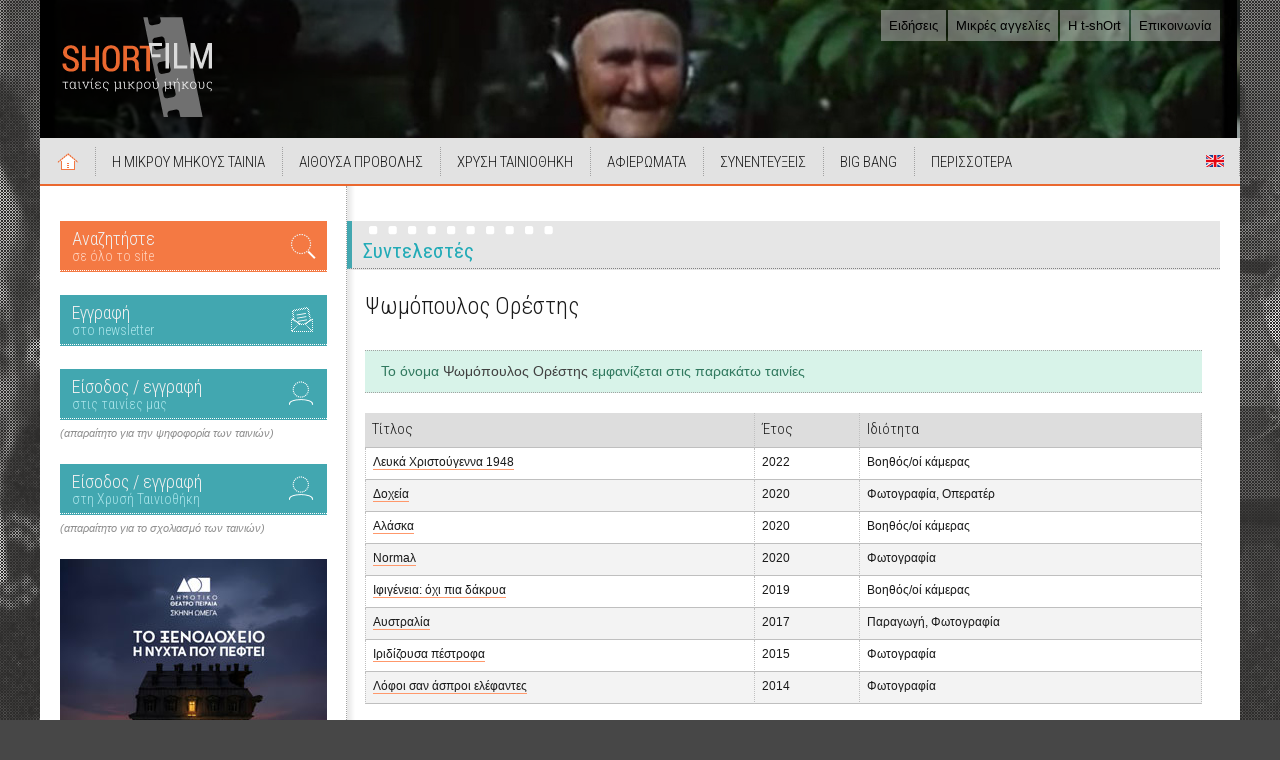

--- FILE ---
content_type: text/html; Charset=Windows-1253
request_url: https://www.shortfilm.gr/person.asp?id=13458
body_size: 13024
content:


<!DOCTYPE HTML>
<html lang="el">
<head>
<!-- Google tag (gtag.js) -->
<script async src="https://www.googletagmanager.com/gtag/js?id=G-YF6QDWGRQT"></script>
<script>
  window.dataLayer = window.dataLayer || [];
  function gtag(){dataLayer.push(arguments);}
  gtag('js', new Date());

  gtag('config', 'G-YF6QDWGRQT');
</script>

	<meta charset="windows-1253">
    <title>ShortFilm - Ταινίες Μικρού Μήκους</title>
    
    <link rel="apple-touch-icon-precomposed" sizes="57x57" href="https://www.shortfilm.gr/apple-touch-icon-57x57.png" />
    <link rel="apple-touch-icon-precomposed" sizes="114x114" href="https://www.shortfilm.gr/apple-touch-icon-114x114.png" />
    <link rel="apple-touch-icon-precomposed" sizes="72x72" href="https://www.shortfilm.gr/apple-touch-icon-72x72.png" />
    <link rel="apple-touch-icon-precomposed" sizes="144x144" href="https://www.shortfilm.gr/apple-touch-icon-144x144.png" />
    <link rel="apple-touch-icon-precomposed" sizes="60x60" href="https://www.shortfilm.gr/apple-touch-icon-60x60.png" />
    <link rel="apple-touch-icon-precomposed" sizes="120x120" href="https://www.shortfilm.gr/apple-touch-icon-120x120.png" />
    <link rel="apple-touch-icon-precomposed" sizes="76x76" href="https://www.shortfilm.gr/apple-touch-icon-76x76.png" />
    <link rel="apple-touch-icon-precomposed" sizes="152x152" href="https://www.shortfilm.gr/apple-touch-icon-152x152.png" />
    <link rel="icon" type="image/png" href="https://www.shortfilm.gr/favicon-196x196.png" sizes="196x196" />
    <link rel="icon" type="image/png" href="https://www.shortfilm.gr/favicon-96x96.png" sizes="96x96" />
    <link rel="icon" type="image/png" href="https://www.shortfilm.gr/favicon-32x32.png" sizes="32x32" />
    <link rel="icon" type="image/png" href="https://www.shortfilm.gr/favicon-16x16.png" sizes="16x16" />
    <link rel="icon" type="image/png" href="https://www.shortfilm.gr/favicon-128.png" sizes="128x128" />
    <meta name="application-name" content="ShortFilm - Ταινίες Μικρού Μήκους"/>
    <meta name="msapplication-navbutton-color" content="#383838" />
    <meta name="msapplication-TileColor" content="#383838" />
    <meta name="msapplication-TileImage" content="https://www.shortfilm.gr/mstile-144x144.png" />
    <meta name="msapplication-config" content="ieconfig.xml" />
    <meta name="msapplication-square70x70logo" content="https://www.shortfilm.gr/mstile-70x70.png" />
    <meta name="msapplication-square150x150logo" content="https://www.shortfilm.gr/mstile-150x150.png" />
    <meta name="msapplication-wide310x150logo" content="https://www.shortfilm.gr/mstile-310x150.png" />
    <meta name="msapplication-square310x310logo" content="https://www.shortfilm.gr/mstile-310x310.png" />
    
    <meta property="og:title" content="ShortFilm.gr - Ταινίες Μικρού Μήκους" />
    <meta property="og:description" content="Ταινίες Μικρού Μήκους" />
    <meta property="og:type" content="website" />
    <meta property="og:url" content="https://www.shortfilm.gr" />
    <meta property="og:image" content="https://www.tavideomas.com/kyriakos/shortfilm/news/open_wings_tax.jpg" />
    
	<link href="https://fonts.googleapis.com/css?family=Roboto+Condensed:300,300i,400,400i,700,700i&amp;subset=greek" rel="stylesheet"> 
    <link href="css/shortfilm-sf17.css?v=171022" rel="stylesheet" type="text/css" />
	<link href="css/dhtmltooltip-sf17.css?v=170821" rel="stylesheet" type="text/css" />
    <link href="css/jquery.bxslider-sf17.css?v=170823" rel="stylesheet" />
    
    
    
    <link href="css/print-sf17.css" rel="stylesheet" media="print" />
    
    
    <!--<script src="https://code.jquery.com/jquery-3.1.1.min.js" integrity="sha256-hVVnYaiADRTO2PzUGmuLJr8BLUSjGIZsDYGmIJLv2b8=" crossorigin="anonymous"></script>-->
    <script src="//ajax.googleapis.com/ajax/libs/jquery/1.8.2/jquery.min.js"></script>
    <script src="scripts/jquery.bxslider.min.js"></script>
	<script src="scripts/css_browser_selector.js" type="text/javascript"></script>
	<script type="text/javascript" src="scripts/swfobject.js"></script>
	<script src="scripts/ajax.js" type="text/javascript"></script>
	<script src="scripts/ajax-dynamic-list.js" type="text/javascript"></script>
	<script src="scripts/dhtmltooltip-sf17.js" type="text/javascript"></script>
    <script src="scripts/stickyanimated.js" type="text/javascript"></script>
    
    
    
    <script src="scripts/customjs-sf17.js" type="text/javascript"></script>
    
    <script type="text/javascript">
	jQuery(document).ready(function($) {
	  $("#refreshDoYouKnow").click(function() {
	    $.ajax({ url: "getDoYouKnow.asp", success: function(result) {
		      $("#ulDoYouKnow").html(result);
		    }
		  });
    });

    $("#refreshWhichMovie").click(function () {
      $.ajax({
        url: "getWhichMovie.asp", success: function (result) {
          $("#WhichMovieContent").html(result);
        }
      });
    });

    $("#refreshBBRandomTrailer").click(function () {
      $.ajax({
        url: "getBBRandomTrailer.asp", success: function (result) {
          $("#BBrandomTrailerContent").html(result);
        }
      });
    });

    $("#refreshBBRandomMovie").click(function () {
      $.ajax({
        url: "getBBRandomMovie.asp", success: function (result) {
          $("#BBRandomMovieContent").html(result);
        }
      });
    });

    $("#refreshSFTPRandomMovie").click(function () {
      $.ajax({
        url: "getSFTPRandomMovie.asp", success: function (result) {
          $("#SFTPRandomMovieContent").html(result);
        }
      });
    });

    $("#refreshRandomPhoto").click(function () {
      $.ajax({
        url: "getRandomPhoto.asp", success: function (result) {
          $("#RandomPhotoContent").html(result);
        }
      });
    });

    $("#refreshBroadcast").click(function () {
      $.ajax({
        url: "getBroadcast.asp", success: function (result) {
          $("#BroadcastContent").html(result);
        }
      });
    });

    $("#refreshBhmataki").click(function () {
      $.ajax({
        url: "getBhmataki.asp", success: function (result) {
          $("#BhmatakiContent").html(result);
        }
      });
    });

    $("#refreshHistoryText").click(function () {
      $.ajax({
        url: "getHistoryText.asp", success: function (result) {
          $("#HistoryTextContent").html(result);
        }
      });
    });

  });
    </script>


</head>

<body>
  <!--[if lte IE 8]><script src="scripts/ie6warning.js"></script><script>window.onload=function(){e("img/ie6warning/")}</script><![endif]-->
  <div class="bck-photo" style=" background-image: url(https://www.tavideomas.com/kyriakos/shortfilm/backgroundPhotos/bg27.jpg);">
    <div class="bck-raster"></div>
  </div>
  
  <div id="container">
    <div id="header">
      
      <h1 class="site-logo"><a href="https://www.shortfilm.gr/"><img src="img/common/shortfilm-logo-v1.1.3.5.png" alt="shortfilm.gr - ταινίες μικρού μήκους"/></a></h1>
      
      <ul class="topnav clearfix">
        <li><a href="https://www.shortfilm.gr/news.asp">Ειδήσεις</a></li>
        <li><a href="https://www.shortfilm.gr/ads.asp">Μικρές αγγελίες</a></li>
        <li><a href="https://www.t-short.gr/" target="_blank">Η t-shOrt</a></li>
        <li><a href="https://www.shortfilm.gr/contact.asp">Επικοινωνία</a></li>
      </ul>
      
      <ul id="sliderHeader">
      <li class='slider-item'><img src='https://www.tavideomas.com/kyriakos/shortfilm/headerFlash/bg1.jpg' alt='' /></li><li class='slider-item'><img src='https://www.tavideomas.com/kyriakos/shortfilm/headerFlash/bg2.jpg' alt='' /></li><li class='slider-item'><img src='https://www.tavideomas.com/kyriakos/shortfilm/headerFlash/bg3.jpg' alt='' /></li><li class='slider-item'><img src='https://www.tavideomas.com/kyriakos/shortfilm/headerFlash/bg4.jpg' alt='' /></li><li class='slider-item'><img src='https://www.tavideomas.com/kyriakos/shortfilm/headerFlash/bg5.jpg' alt='' /></li><li class='slider-item'><img src='https://www.tavideomas.com/kyriakos/shortfilm/headerFlash/bg6.jpg' alt='' /></li><li class='slider-item'><img src='https://www.tavideomas.com/kyriakos/shortfilm/headerFlash/bg7.jpg' alt='' /></li><li class='slider-item'><img src='https://www.tavideomas.com/kyriakos/shortfilm/headerFlash/bg8.jpg' alt='' /></li><li class='slider-item'><img src='https://www.tavideomas.com/kyriakos/shortfilm/headerFlash/bg9.jpg' alt='' /></li><li class='slider-item'><img src='https://www.tavideomas.com/kyriakos/shortfilm/headerFlash/bg10.jpg' alt='' /></li><li class='slider-item'><img src='https://www.tavideomas.com/kyriakos/shortfilm/headerFlash/bg11.jpg' alt='' /></li><li class='slider-item'><img src='https://www.tavideomas.com/kyriakos/shortfilm/headerFlash/bg12.jpg' alt='' /></li><li class='slider-item'><img src='https://www.tavideomas.com/kyriakos/shortfilm/headerFlash/bg13.jpg' alt='' /></li><li class='slider-item'><img src='https://www.tavideomas.com/kyriakos/shortfilm/headerFlash/bg14.jpg' alt='' /></li><li class='slider-item'><img src='https://www.tavideomas.com/kyriakos/shortfilm/headerFlash/bg15.jpg' alt='' /></li><li class='slider-item'><img src='https://www.tavideomas.com/kyriakos/shortfilm/headerFlash/bg16.jpg' alt='' /></li><li class='slider-item'><img src='https://www.tavideomas.com/kyriakos/shortfilm/headerFlash/bg17.jpg' alt='' /></li><li class='slider-item'><img src='https://www.tavideomas.com/kyriakos/shortfilm/headerFlash/bg18.jpg' alt='' /></li><li class='slider-item'><img src='https://www.tavideomas.com/kyriakos/shortfilm/headerFlash/bg19.jpg' alt='' /></li><li class='slider-item'><img src='https://www.tavideomas.com/kyriakos/shortfilm/headerFlash/bg20.jpg' alt='' /></li><li class='slider-item'><img src='https://www.tavideomas.com/kyriakos/shortfilm/headerFlash/bg21.jpg' alt='' /></li><li class='slider-item'><img src='https://www.tavideomas.com/kyriakos/shortfilm/headerFlash/bg22.jpg' alt='' /></li><li class='slider-item'><img src='https://www.tavideomas.com/kyriakos/shortfilm/headerFlash/bg23.jpg' alt='' /></li><li class='slider-item'><img src='https://www.tavideomas.com/kyriakos/shortfilm/headerFlash/bg24.jpg' alt='' /></li><li class='slider-item'><img src='https://www.tavideomas.com/kyriakos/shortfilm/headerFlash/bg25.jpg' alt='' /></li><li class='slider-item'><img src='https://www.tavideomas.com/kyriakos/shortfilm/headerFlash/bg26.jpg' alt='' /></li><li class='slider-item'><img src='https://www.tavideomas.com/kyriakos/shortfilm/headerFlash/bg27.jpg' alt='' /></li><li class='slider-item'><img src='https://www.tavideomas.com/kyriakos/shortfilm/headerFlash/bg28.jpg' alt='' /></li><li class='slider-item'><img src='https://www.tavideomas.com/kyriakos/shortfilm/headerFlash/bg29.jpg' alt='' /></li><li class='slider-item'><img src='https://www.tavideomas.com/kyriakos/shortfilm/headerFlash/bg30.jpg' alt='' /></li><li class='slider-item'><img src='https://www.tavideomas.com/kyriakos/shortfilm/headerFlash/bg31.jpg' alt='' /></li><li class='slider-item'><img src='https://www.tavideomas.com/kyriakos/shortfilm/headerFlash/bg32.jpg' alt='' /></li><li class='slider-item'><img src='https://www.tavideomas.com/kyriakos/shortfilm/headerFlash/bg33.jpg' alt='' /></li><li class='slider-item'><img src='https://www.tavideomas.com/kyriakos/shortfilm/headerFlash/bg34.jpg' alt='' /></li>
      </ul>  
       
      <nav class="mainnav">
        <ul class="clearfix">
          <li class="icon-eng"><a href="https://www.bigbang.gr/moviesEn.asp?type=0" onMouseover="ddrivetip('View a list of the movies in english and the movies with english subtitles.', '160', '#D4D4D4');" onMouseout="hideddrivetip()" >Short Films in English</a></li>
          <li class="item-home"><a href="https://www.shortfilm.gr/index.asp">Αρχική</a></li>
          <li><a href="#">Η ΜΙΚΡΟΥ ΜΗΚΟΥΣ ΤΑΙΝΙΑ</a><span class="dropBottom"></span>
            <ul>
              <li><a href="#">Βάση δεδομένων</a><span class="dropRight"></span>
                <ul>
                  <li><a href="https://www.shortfilm.gr/films.asp">Αναζήτηση τίτλου</a></li>
                  <li><a href="https://www.shortfilm.gr/registerFilm.asp">Καταχώρηση / επεξεργασία ταινίας</a></li>
                  <li><a href="https://www.shortfilm.gr/registerFilmHelp.asp">Βοήθεια καταχώρησης ταινίας</a></li>
                </ul>
              </li>
              <li><a href="https://www.shortfilm.gr/news.asp">Ειδήσεις</a></li>
              <li><a href="https://www.shortfilm.gr/presentations.asp">Παρουσιάσεις ταινιών</a></li>
              <li><a href="https://t-short.gr/Tshort/senaria/bankSearch.asp" target="_blank">Τράπεζα σεναρίων</a></li>
              <li><a href="https://www.bigbang.gr/trailers.asp">Trailers</a></li>
              <li><a href="https://www.shortfilm.gr/more.asp?id=7">Αφίσες</a></li>
              <li><a href="https://www.shortfilm.gr/history.asp">Ιστορικές αναφορές</a></li>
              <li><a href="https://www.shortfilm.gr/steps.asp">ΒΗΜΑτάκια</a></li>
              <li><a href="https://www.bigbang.gr/doyouknow.asp">Ξέρετε ότι...</a></li>
              <li><a href="https://www.bigbang.gr/famous.asp">Διάσημοι στην Ταινία Μικρού Μήκους</a></li>
              <li><a href="https://www.shortfilm.gr/festivals.asp">Λίστα φεστιβάλ</a></li>
              <li><a href="https://www.shortfilm.gr/broadcasts.asp">Ραδιοφωνικές εκπομπές</a></li>
              <li><a href="#" onclick="window.open('https://www.shortfilm.gr/opinions.asp','','left=100,top=100,resizable=yes,scrollbars=yes,width=700,height=800');">Προτάσεις για το site</a></li>
            </ul>
          </li>
          <li><a href="#">ΑΙΘΟΥΣΑ ΠΡΟΒΟΛΗΣ</a><span class="dropBottom"></span>
            <ul>
              <li><a href="https://www.bigbang.gr/movies.asp?type=0">Ταινίες Μικρού Μήκους από τη συλλογή μας</a></li>
              <li><a href="https://www.shortfromthepast.gr/movies.asp">Ταινίες Μικρού Μήκους από τη Χρυσή Ταινιοθήκη</a></li>
              <li><a href="https://www.bigbang.gr/moviesFromTheInternet.asp">Ταινίες Μικρού Μήκους από το Web</a></li>
              <li><a href="https://www.bigbang.gr/moviesEn.asp?type=0">Short Films in English</a></li>
              <li class="separator"></li>
              <li><a href="https://www.bigbang.gr/summaries.asp">Περιλήψεις όλων των ταινιών</a></li>
              <li><a href="https://www.bigbang.gr/allcomments.asp">Όλα τα σχόλια των ταινιών</a></li>
              <li><a href="https://www.bigbang.gr/comments.asp">Σχόλια ανά ταινία</a></li>
              <li><a href="https://www.bigbang.gr/mp3.asp">MP3 ταινιών</a></li>
              <li><a href="https://www.bigbang.gr/login.asp">Είσοδος &amp; εγγραφή μελών στις ταινίες της συλλογής μας</a></li>
              <li><a href="https://www.shortfromthepast.gr/login.asp">Είσοδος &amp; εγγραφή μελών στη Χρυσή Ταινιοθήκη</a></li>
            </ul>
          </li>
          <li><a href="#">ΧΡΥΣΗ ΤΑΙΝΙΟΘΗΚΗ</a><span class="dropBottom"></span>
            <ul>
              <li><a href="https://www.shortfromthepast.gr/movies.asp">Οι Ταινίες Μικρού Μήκους της Χρυσής Ταινιοθήκης</a></li>
              <li><a href="https://www.shortfromthepast.gr/short.asp?lang=">Σχετικά με τη Χρυσή Ταινιοθήκη</a></li>
              <li><a href="https://www.shortfromthepast.gr/tributes.asp">Αφιερώματα</a></li>
              <li><a href="https://www.shortfromthepast.gr/allinterviews.asp">Συνεντεύξεις</a></li>
              <li><a href="#">DVD Χρυσή Ταινιοθήκη</a><span class="dropRight"></span>
                <ul>
                  <li><a href="https://www.t-short.gr/Tshort/activity.asp?activityID=48&lang" target="_blank">DVD Χρυσή Ταινιοθήκη 1</a></li>
                </ul>
              </li>
              <li><a href="https://www.shortfromthepast.gr/login.asp">Είσοδος &amp; εγγραφή μελών στη Χρυσή Ταινιοθήκη</a></li>
            </ul>
          </li>
          <li><a href="https://www.shortfromthepast.gr/tributes.asp">ΑΦΙΕΡΩΜΑΤΑ</a></li>
          <li><a href="https://www.shortfromthepast.gr/allinterviews.asp">ΣΥΝΕΝΤΕΥΞΕΙΣ</a></li>
          <li><a href="#">BIG BANG</a><span class="dropBottom"></span>
            <ul>
              <li><a href="#">1. BigBang Greek Online Short Film Festival</a><span class="dropRight"></span>
                <ul class="dropReflect">
                  <li><a href="https://www.bigbang.gr/application.asp">Αίτηση Συμμετοχής</a></li>
                  <li><a href="https://www.bigbang.gr/regulation.asp">Κανονισμός</a></li>
                  <li><a href="https://www.bigbang.gr/info.asp">Πληροφορίες</a></li>
                  <li><a href="https://www.bigbang.gr/history.asp">Ιστορικό</a></li>
                  <li><a href="https://www.bigbang.gr/movies.asp?type=0">Οι ταινίες</a></li>
                </ul>
              </li>
              <li><a href="#">2. BigBang International Short Film Festival (BBISFF)</a><span class="dropRight"></span>
                <ul class="dropReflect">
                  <li><a href="https://www.bigbang.gr/romanianfilms.asp?tab=1">2019 (Romanian Short Films Panorama)</a></li>
                  <li><a href="https://www.bigbang.gr/iranianfilms.asp?tab=1">2018 (Iranian Short Films Panorama)</a></li>
                  <li><a href="https://www.bigbang.gr/unemployment-about.asp">2017 (Unemployment)</a></li>
                </ul>
              </li>
              <li><a href="https://www.bigbang.gr/FFKmovies.asp">3. BigBang / Φεστιβάλ Κοτρώνη (ΦΦΚ)</a></li>
              <li><a href="https://www.bigbang.gr/login.asp">Είσοδος &amp; εγγραφή μελών στις ταινίες της συλλογής μας</a></li>
              <li><a href="https://www.bigbang.gr/events.asp">Παραλληλες Εκδηλώσεις</a></li>
            </ul>
          </li>
          <li><a href="#">ΠΕΡΙΣΣΟΤΕΡΑ</a><span class="dropBottom"></span>
            <ul>
              <li><a href="https://www.bigbang.gr/stats.asp">Στατιστικά Προβολών</a></li>
<li><a href='#'>Αρχείο</a><span class='dropRight'></span><ul class='dropReflect'><li><a href='http://www.shortfilm.gr/more.asp?id=1'>Αρχικός σχεδιασμός του shortfilm.gr</a></li><li><a href='http://www.shortfilm.gr/more.asp?id=2'>Αρχικός σχεδιασμός του bigbang.gr</a></li><li><a href='http://www.shortfilm.gr/more.asp?id=3'>Αρχικός σχεδιασμός του shortfromthepast.gr</a></li><li><a href='http://www.shortfilm.gr/more.asp?id=6'>Το αρχικό intro υποδοχής στο εταιρικό site της t-shOrt</a></li></ul></li><li><a href='#'>Φωτογραφίες</a><span class='dropRight'></span><ul class='dropReflect'><li><a href='http://www.shortfilm.gr/more.asp?id=4'>Φωτογραφίες στο background</a></li><li><a href='http://www.shortfilm.gr/more.asp?id=5'>Wallpapers</a></li></ul></li><li><a href='#'>Αφίσες ταινιών</a><span class='dropRight'></span><ul class='dropReflect'><li><a href='http://www.shortfilm.gr/more.asp?id=7'>Αφίσες</a></li></ul></li>
            </ul>
          </li>
        </ul>
      </nav>
      
    </div><!--end header -->
    
    <div id="mainbody">
      <div id="left" class="col-side">
		
        <div class="side-section">
          <a href="https://www.shortfilm.gr/search.asp" class="link-promo icon-search">
            <span>
              Αναζητήστε
              <span class="link-sub">σε όλο το site</span>
            </span>
          </a>
        </div><!-- /.side-section -->
        
        <div class="side-section">
          <a onclick="window.open('https://www.shortfilm.gr/newsletterForm.asp','newsletterForm','width=460,height=420,left=20,top=20,resizable=no')" href="#" class="link-promo icon-nl">
            <span>
              Εγγραφή
              <span class="link-sub">στο newsletter</span>
            </span>
          </a>
        </div><!-- /.side-section -->
        
        <div class="side-section">
          <a href="https://www.bigbang.gr/login.asp" class="link-promo icon-login gapbot-sm">
            <span>
              Είσοδος / εγγραφή
              <span class="link-sub">στις ταινίες μας</span>
            </span>
          </a>
          <div class="text-note">(απαραίτητο για την ψηφοφορία των ταινιών)</div>
        </div><!-- /.side-section -->
        
        <div class="side-section">
          <a href="https://www.shortfromthepast.gr/login.asp" class="link-promo icon-login gapbot-sm">
            <span>
              Είσοδος / εγγραφή
              <span class="link-sub">στη Χρυσή Ταινιοθήκη</span>
            </span>
          </a>
          <div class="text-note">(απαραίτητο για το σχολιασμό των ταινιών)</div>
        </div><!-- /.side-section -->


      
      
      <div class="side-section banners links-reset">
        
<a href="redir.asp?url=https://www.t-short.gr/tshort/activity.asp?activityid=161&lang=" target="_blank">
	<img src="https://www.tavideomas.com/kyriakos/shortfilm/bannerKentrikhs/to_ksenodoxeio_267.jpg" alt="">
</a><a href="redir.asp?url=https://www.t-short.gr/tshort/activity.asp?activityid=158&lang=" target="_blank">
	<img src="https://www.tavideomas.com/kyriakos/shortfilm/bannerKentrikhs/Ithopoioi-Banner-267.jpg" alt="">
</a><a href="redir.asp?url=https://www.t-short.gr/allokota" target="_blank">
	<img src="https://www.tavideomas.com/kyriakos/shortfilm/bannerKentrikhs/Allokota-Banner-Katheto-267.jpg" alt="">
</a><a href="redir.asp?url=https://www.shortfromthepast.gr/tribute.asp?id=19&lang=" target="">
	<img src="https://www.tavideomas.com/kyriakos/shortfilm/bannerKentrikhs/samaraki_banner-267.jpg" alt="">
</a><a href="redir.asp?url=http://www.shortfilm.gr/films.asp" target="">
	<img src="https://www.tavideomas.com/kyriakos/shortfilm/bannerKentrikhs/Vasi-Banneri-267.jpg" alt="">
</a><a href="redir.asp?url=http://www.bigbang.gr/famous.asp" target="">
	<img src="https://www.tavideomas.com/kyriakos/shortfilm/bannerKentrikhs/Diasimoi-Lehou-Tsimits-267.jpg" alt="">
</a><a href="redir.asp?url=http://www.shortfilm.gr/historytext.asp?id=88" target="">
	<img src="https://www.tavideomas.com/kyriakos/shortfilm/bannerKentrikhs/shortfilm_mobius_160b.jpg" alt="">
</a><a href="redir.asp?url=http://www.bigbang.gr/stats.asp?id=24" target="">
	<img src="https://www.tavideomas.com/kyriakos/shortfilm/bannerKentrikhs/diafimistite_shortfilm.jpg" alt="">
</a><a href="redir.asp?url=http://www.t-short.gr/tshort/" target="_blank">
	<img src="https://www.tavideomas.com/kyriakos/shortfilm/bannerKentrikhs/t-short_logo_me_tono_267.jpg" alt="">
</a><a href="redir.asp?url=http://www.stavrakos.edu.gr/" target="_blank">
	<img src="https://www.tavideomas.com/kyriakos/shortfilm/bannerKentrikhs/logo_stavrakos_with_text.jpg" alt="">
</a>
        </div><!-- /.side-section -->
        
        <div class="side-section links-reset">
          <!-- AddToAny BEGIN -->
          <div class="a2a_kit a2a_kit_size_32 a2a_default_style">
          <a class="a2a_dd" href="https://www.addtoany.com/share"></a>
          <a class="a2a_button_facebook"></a>
          <a class="a2a_button_twitter"></a>
          <a class="a2a_button_email"></a>
          </div>
          <script async src="https://static.addtoany.com/menu/page.js"></script>
          <!-- AddToAny END -->
        </div><!-- /.side-section -->
  
        <div class="side-section links-reset">
          <a href="https://el-gr.facebook.com/pages/t-shOrt/148198851938635" target="_blank"><img src="images/facebook.png" alt="" /></a>
          <a href="https://twitter.com/kirhatz_tshOrt" target="_blank"><img src="images/twitter.png" alt="" /></a>
          <a href="https://www.youtube.com/user/kirhatz1" target="_blank"><img src="images/youtube.png" alt="" /></a>
          <br /><br />
          <a class="addthis_button_facebook_like" fb:like:layout="button_count"></a>
        </div><!-- /.side-section -->

      </div><!-- /.col-side -->
      
      <div class="col-main clearfix">


	<section class="section-container clearfix">
      <div class="section-header">
        <h2 class="section-heading page-heading">Συντελεστές</h2>
      </div>
      
      <article class="section-content single-content clearfix">
        <h3 class="item-title">Ψωμόπουλος Ορέστης</h3>
        
        <!--start write-->
        
        <!--end write-->
        
        
        
        <!--start write-->
        <div class="content-reset style-reset content-generic"></div>
        <!--end write-->
        
        <div class="content-row content-reset">
          <div class="info-panel message-panel">Το όνομα <span class="mark">Ψωμόπουλος  Ορέστης</span> εμφανίζεται στις παρακάτω ταινίες</div>
          
          <!--start writeTable-->
          <table ID="Table1" class="table-gen">
            <tr>
              <th>Τίτλος</th>
              <th>Έτος</th>
              <th>Ιδιότητα</th>
            </tr>

            <tr class="odd">
              <td><a href="film.asp?id=5045">Λευκά Χριστούγεννα 1948</td>
              <td>2022</td>
              <td>Βοηθός/οί κάμερας</td>
            </tr>

            <tr class="even">
              <td><a href="film.asp?id=4992">Δοχεία</td>
              <td>2020</td>
              <td>Φωτογραφία, Οπερατέρ</td>
            </tr>

            <tr class="odd">
              <td><a href="film.asp?id=4967">Αλάσκα</td>
              <td>2020</td>
              <td>Βοηθός/οί κάμερας</td>
            </tr>

            <tr class="even">
              <td><a href="film.asp?id=4849">Normaλ</td>
              <td>2020</td>
              <td>Φωτογραφία</td>
            </tr>

            <tr class="odd">
              <td><a href="film.asp?id=4678">Ιφιγένεια: όχι πια δάκρυα</td>
              <td>2019</td>
              <td>Βοηθός/οί κάμερας</td>
            </tr>

            <tr class="even">
              <td><a href="film.asp?id=4447">Αυστραλία</td>
              <td>2017</td>
              <td>Παραγωγή, Φωτογραφία</td>
            </tr>

            <tr class="odd">
              <td><a href="film.asp?id=4374">Ιριδίζουσα πέστροφα</td>
              <td>2015</td>
              <td>Φωτογραφία</td>
            </tr>

            <tr class="even">
              <td><a href="film.asp?id=4074">Λόφοι σαν άσπροι ελέφαντες</td>
              <td>2014</td>
              <td>Φωτογραφία</td>
            </tr>

          </table>
          <!--end writeTable-->
          
        </div><!-- /.content-row -->
      </article><!-- /.section-content -->
	</section><!-- /.section-container -->
	<!--end festival -->

    </div><!-- /.col-main -->
  </div><!-- /#mainbody -->
  
  <div id="footer">
    
    <div class="footer-nav clearfix">
        
        <div class="col-footer col-first">
          <dl class="group-a">
            <dt>ΓΕΝΙΚΑ</dt>
            <dd>
              <ul>
                <li><a href="http://www.shortfilm.gr/index.asp">Αρχική</a></li>
                <li><a href="http://www.shortfilm.gr/ads.asp">Μικρές αγγελίες</a></li>
                <li><a href="http://www.t-short.gr/" target="_blank">Η t-shOrt</a></li>
                <li><a href="http://www.shortfilm.gr/contact.asp">Επικοινωνία</a></li>
              </ul>
            </dd>
          </dl>
          
          <dl class="group-b">
            <dt>Η ΜΙΚΡΟΥ ΜΗΚΟΥΣ ΤΑΙΝΙΑ</dt>
            <dd>
              <ul>
                <li><a href="http://www.shortfilm.gr/news.asp">Ειδήσεις</a></li>
                <li><a href="http://t-short.gr/Tshort/senaria/bankSearch.asp" target="_blank">Τράπεζα σεναρίων</a></li>
                <li><a href="http://www.bigbang.gr/trailers.asp">Trailers</a></li>
                <li><a href="http://www.shortfilm.gr/history.asp">Ιστορικές αναφορές</a></li>
                <li><a href="http://www.shortfilm.gr/steps.asp">ΒΗΜΑτάκια</a></li>
                <li><a href="http://www.bigbang.gr/doyouknow.asp">Ξέρετε ότι...</a></li>
                <li><a href="http://www.bigbang.gr/famous.asp">Διάσημοι στην Ταινία Μικρού Μήκους</a></li>
                <li><a href="http://www.shortfilm.gr/broadcasts.asp">Ραδιοφωνικές εκπομπές</a></li>
                <li><a href="#" onclick="window.open('http://www.shortfilm.gr/opinions.asp','','left=100,top=100,resizable=yes,scrollbars=yes,width=700,height=800');">Προτάσεις για το site</a></li>
              </ul>
            </dd>
          </dl>
          
          <dl class="group-b">
            <dt>ΒΑΣΗ ΔΕΔΟΜΕΝΩΝ</dt>
            <dd>
              <ul>
                <li><a href="http://www.shortfilm.gr/films.asp">Αναζήτηση τίτλου</a></li>
                <li><a href="http://www.shortfilm.gr/registerFilm.asp">Καταχώρηση / επεξεργασία ταινίας</a></li>
                <li><a href="http://www.shortfilm.gr/registerFilmHelp.asp">Βοήθεια καταχώρησης ταινίας</a></li>
              </ul>
            </dd>
          </dl>
        </div><!-- /.col-footer -->
        
        <div class="col-footer">
          <dl class="group-c">
            <dt>ΑΙΘΟΥΣΑ ΠΡΟΒΟΛΗΣ</dt>
            <dd>
              <ul>
                <li><a href="http://www.bigbang.gr/movies.asp?type=0">Ταινίες Μικρού Μήκους από τη συλλογή μας</a></li>
                <li><a href="http://www.shortfromthepast.gr/movies.asp">Ταινίες Μικρού Μήκους από τη Χρυσή Ταινιοθήκη</a></li>
                <li><a href="http://www.bigbang.gr/moviesFromTheInternet.asp">Ταινίες Μικρού Μήκους από το Web</a></li>
                <li><a href="http://www.bigbang.gr/moviesEn.asp?type=0" onMouseover="ddrivetip('View a list of the movies in english and the movies with english subtitles.', '160', '#D4D4D4');" onMouseout="hideddrivetip()"  class="icon-eng">Short Films in English</a></li>
                <li class="separator"></li>
                <li><a href="http://www.bigbang.gr/summaries.asp">Περιλήψεις όλων των ταινιών</a></li>
                <li><a href="http://www.bigbang.gr/allcomments.asp">Όλα τα σχόλια των ταινιών</a></li>
                <li><a href="http://www.bigbang.gr/comments.asp">Σχόλια ανά ταινία</a></li>
                <li><a href="http://www.bigbang.gr/mp3.asp">MP3 ταινιών</a></li>
                <li><a href="http://www.bigbang.gr/login.asp">Είσοδος &amp; εγγραφή μελών στις ταινίες της συλλογής μας</a></li>
                <li><a href="http://www.shortfromthepast.gr/login.asp">Είσοδος &amp; εγγραφή μελών στη Χρυσή Ταινιοθήκη</a></li>
              </ul>
            </dd>
          </dl>

          <dl class="group-c">
            <dt>ΧΡΥΣΗ ΤΑΙΝΙΟΘΗΚΗ</dt>
            <dd>
              <ul>
                <li><a href="http://www.shortfromthepast.gr/movies.asp">Οι Ταινίες Μικρού Μήκους της Χρυσής Ταινιοθήκης</a></li>
                <li><a href="http://www.shortfromthepast.gr/short.asp?lang=">Σχετικά με τη Χρυσή Ταινιοθήκη</a></li>
                <li><a href="http://www.shortfromthepast.gr/tributes.asp">Αφιερώματα</a></li>
                <li><a href="http://www.shortfromthepast.gr/allinterviews.asp">Συνεντεύξεις</a></li>
                <li><a href="http://www.t-short.gr/Tshort/activity.asp?activityID=48&lang" target="_blank">DVD Χρυσή Ταινιοθήκη 1</a></li>
                <li><a href="http://www.shortfromthepast.gr/login.asp">Είσοδος &amp; εγγραφή μελών στη Χρυσή Ταινιοθήκη</a></li>
              </ul>
            </dd>
          </dl>
          
        </div><!-- /.col-footer -->
        
        <div class="col-footer">
          <dl class="group-d">
            <dt>BIG BANG</dt>
            <dd>
              <ul>
                <li><a href="http://www.bigbang.gr/movies.asp?type=0">1. BigBang Greek Online Short Film Festival</a></li>
                <li><a href="http://www.bigbang.gr/unemployment-movies.asp">2. BigBang International Short Film Festival (BBISFF) 2017</a></li>
                <li><a href="http://www.bigbang.gr/FFKmovies.asp">3. BigBang / Φεστιβάλ Κοτρώνη (ΦΦΚ)</a></li>
                <li><a href="http://www.bigbang.gr/login.asp">Είσοδος &amp; εγγραφή μελών στις ταινίες της συλλογής μας</a></li>
                <li><a href="http://www.bigbang.gr/events.asp">Παραλληλες Εκδηλώσεις</a></li>
              </ul>
            </dd>
          </dl>

          <dl class="group-d">
            <dt>BIG BANG GREEK ONLINE SHORT FILM FESTIVAL</dt>
            <dd>
              <ul>
                <li><a href="http://www.bigbang.gr/application.asp">Αίτηση Συμμετοχής</a></li>
                <li><a href="http://www.bigbang.gr/regulation.asp">Κανονισμός</a></li>
                <li><a href="http://www.bigbang.gr/info.asp">Πληροφορίες</a></li>
                <li><a href="http://www.bigbang.gr/history.asp">Ιστορικό</a></li>
                <li><a href="http://www.bigbang.gr/movies.asp?type=0">Οι ταινίες</a></li>
              </ul>
            </dd>
          </dl>

          <dl class="group-d">
            <dt>BIG BANG INTERNATIONAL SHORT FILM FESTIVAL (BBISFF) 2017</dt>
            <dd>
              <ul>
                <li><a href="http://www.bigbang.gr/unemployment-about.asp">The timeless dimension of unemployment</a></li>
                <li><a href="http://www.bigbang.gr/unemployment-movies.asp">Movies</a></li>
                <li><a href="http://www.bigbang.gr/unemployment-awards.asp">Awards & Prizes</a></li>
                <li><a href="http://www.bigbang.gr/unemployment-rules.asp">Rules</a></li>
                <li><a href="http://www.bigbang.gr/unemployment-gallery.asp">Gallery</a></li>
                <li><a href="http://www.bigbang.gr/unemployment-support.asp">Support</a></li>
                <li><a href="http://www.bigbang.gr/unemployment-participate.asp">Participate</a></li>
              </ul>
            </dd>
          </dl>

        </div><!-- /.col-footer -->
        
        <div class="col-footer">
          
          <dl class="group-d">
            <dt>BIG BANG INTERNATIONAL SHORT FILM FESTIVAL (BBISFF) 2018</dt>
            <dd>
              <ul>
                <li><a href="http://www.bigbang.gr/iranianfilms.asp?tab=1">BBISFF</a></li>
                <li><a href="http://www.bigbang.gr/iranianfilms.asp?tab=2">Movies</a></li>
                <li><a href="http://www.bigbang.gr/iranianfilms.asp?tab=3">Awards</a></li>
                <li><a href="http://www.bigbang.gr/iranianfilms.asp?tab=4">Rules</a></li>
                <li><a href="http://www.bigbang.gr/iranianfilms.asp?tab=5">Gallery</a></li>
                <li><a href="http://www.bigbang.gr/iranianfilms.asp?tab=6">Support</a></li>
                <li><a href="http://www.bigbang.gr/iranianfilms.asp?tab=7">Program</a></li>
                <li><a href="http://www.bigbang.gr/iranianfilms.asp?tab=8">Promo</a></li>
                <li><a href="http://www.bigbang.gr/iranianfilms.asp?tab=9">Press</a></li>
                <li><a href="http://www.bigbang.gr/iranianfilms.asp?tab=10">Open Ceremony</a></li>
                <li><a href="http://www.bigbang.gr/iranianfilms.asp?tab=11">Close Ceremony</a></li>
                <li><a href="http://www.bigbang.gr/iranianfilms.asp?tab=12">Downloads</a></li>
                <li><a href="http://www.bigbang.gr/iranianfilms.asp?tab=13">Statistics</a></li>
              </ul>
            </dd>
          </dl>

          <dl class="group-d">
            <dt>BIG BANG INTERNATIONAL SHORT FILM FESTIVAL (BBISFF) 2019</dt>
            <dd>
              <ul>
                <li><a href="http://www.bigbang.gr/romanianfilms.asp?tab=1">BBISFF</a></li>
                <li><a href="http://www.bigbang.gr/romanianfilms.asp?tab=2">Movies</a></li>
                <li><a href="http://www.bigbang.gr/romanianfilms.asp?tab=3">Awards</a></li>
                <li><a href="http://www.bigbang.gr/romanianfilms.asp?tab=4">Rules</a></li>
                <li><a href="http://www.bigbang.gr/romanianfilms.asp?tab=5">Gallery</a></li>
                <li><a href="http://www.bigbang.gr/romanianfilms.asp?tab=6">Support</a></li>
                <li><a href="http://www.bigbang.gr/romanianfilms.asp?tab=7">Program</a></li>
                <li><a href="http://www.bigbang.gr/romanianfilms.asp?tab=8">Promo</a></li>
                <li><a href="http://www.bigbang.gr/romanianfilms.asp?tab=9">Press</a></li>
                <li><a href="http://www.bigbang.gr/romanianfilms.asp?tab=10">Open Ceremony</a></li>
                <li><a href="http://www.bigbang.gr/romanianfilms.asp?tab=11">Close Ceremony</a></li>
                <li><a href="http://www.bigbang.gr/romanianfilms.asp?tab=12">Downloads</a></li>
                <li><a href="http://www.bigbang.gr/romanianfilms.asp?tab=13">Statistics</a></li>
                <li><a href="http://www.bigbang.gr/romanianfilms.asp?tab=14">Participation</a></li>
                <li><a href="http://www.bigbang.gr/romanianfilms.asp?tab=15">Special Event</a></li>
              </ul>
            </dd>
          </dl>

        </div><!-- /.col-footer -->
        
        <div class="col-footer col-last">
          <dl class="group-d">
            <dt>BIG BANG / ΦΕΣΤΙΒΑΛ ΚΟΤΡΩΝΗ (ΦΦΚ)</dt>
            <dd>
              <ul>
                <li><a href="http://www.bigbang.gr/FFKmovies.asp">Ταινίες Φανταστικού Κινηματογράφου</a></li>
                <li><a href="http://www.bigbang.gr/FFKawards.asp">Βραβεία κοινού</a></li>
                <li><a href="http://www.bigbang.gr/FFKhistory.asp">Ιστορικό</a></li>
                <li><a href="http://www.bigbang.gr/FFKphoto.asp">Φωτογραφίες</a></li>
                <li><a href="http://www.bigbang.gr/FFKarchive.asp">Αρχείο</a></li>
                <li><a href="http://www.bigbang.gr/FFKparticipation.asp">Συμμετοχή</a></li>
              </ul>
            </dd>
          </dl>
          
          <dl class="group-a">
            <dt>ΠΕΡΙΣΣΟΤΕΡΑ</dt>
            <dd>
              <ul>
                <li><a href="http://www.bigbang.gr/stats.asp">Στατιστικά Προβολών</a></li>
                <li><a href='http://www.shortfilm.gr/more.asp?id=1'>Αρχικός σχεδιασμός του shortfilm.gr</a></li><li><a href='http://www.shortfilm.gr/more.asp?id=2'>Αρχικός σχεδιασμός του bigbang.gr</a></li><li><a href='http://www.shortfilm.gr/more.asp?id=3'>Αρχικός σχεδιασμός του shortfromthepast.gr</a></li><li><a href='http://www.shortfilm.gr/more.asp?id=6'>Το αρχικό intro υποδοχής στο εταιρικό site της t-shOrt</a></li><li><a href='http://www.shortfilm.gr/more.asp?id=4'>Φωτογραφίες στο background</a></li><li><a href='http://www.shortfilm.gr/more.asp?id=5'>Wallpapers</a></li><li><a href='http://www.shortfilm.gr/more.asp?id=7'>Αφίσες</a></li>
              </ul>
            </dd>
          </dl>
          
        </div><!-- /.col-footer -->
        
      </div><!-- /.footer-nav -->
      
      <div class="footer-copy clearfix">
        <div class="col-left">
          t-shOrt : Αστική Μη Κερδοσκοπική Εταιρεία : <a href="http://www.t-short.gr/" target="_blank">www.t-short.gr</a> : <a href="mailto:info@t-short.gr">info@t-short.gr</a><br>
          Χατζημιχαηλίδης Κυριάκος : <a href="http://www.t-short.gr/Kyr/" target="_blank">http://www.t-short.gr/Kyr/</a>
        </div>
        <div class="col-right">
          copyright &copy; 2002-2026 by <a href="http://www.t-short.gr" target="_blank">t-shOrt</a> : all rights reserved<br>
          web design by <a href="http://wardfifteen.com/" target="_blank">ward15</a>
        </div>
      </div>
      
  </div><!-- /#footer -->

</div><!-- /#container -->

<script type="text/javascript">
jQuery(window).load(function() {
 jQuery('.style-reset *').removeAttr('style');
 jQuery('.color-reset *').removeAttr('color');
 jQuery('.size-reset *').removeAttr('size');
});
</script>

</body>
</html>

